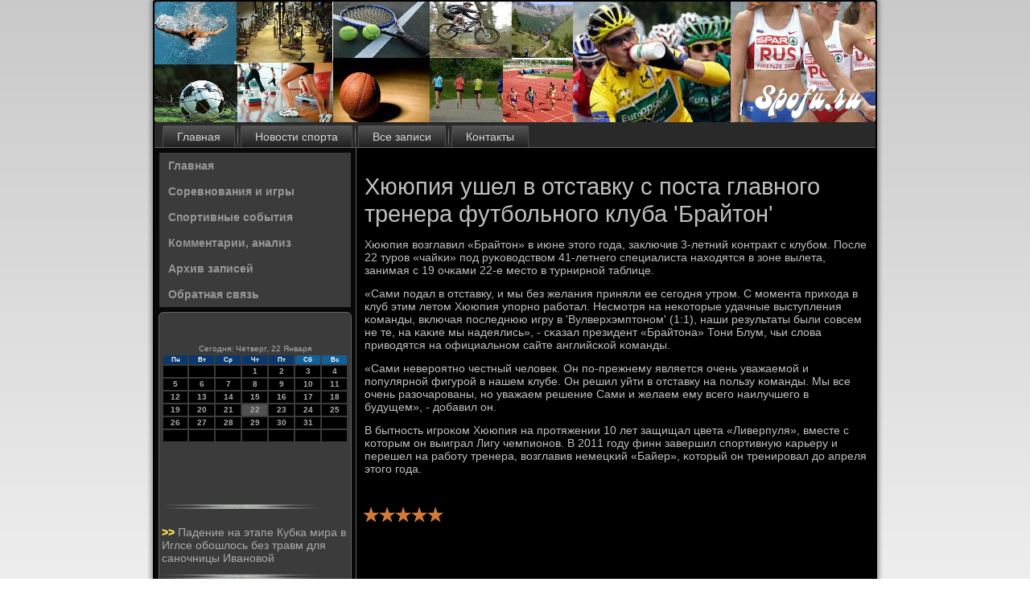

--- FILE ---
content_type: text/css
request_url: http://spofu.ru/style.css
body_size: 53897
content:
/* http://spofu.ru */

#b-gg-main
{
   background: #FAFAFA;
   background: linear-gradient(top, #C9C9C9 0, #FFFFFF 1050px) no-repeat;
   background: -webkit-linear-gradient(top, #C9C9C9 0, #FFFFFF 1050px) no-repeat;
   background: -moz-linear-gradient(top, #C9C9C9 0, #FFFFFF 1050px) no-repeat;
   background: -o-linear-gradient(top, #C9C9C9 0, #FFFFFF 1050px) no-repeat;
   background: -ms-linear-gradient(top, #C9C9C9 0, #FFFFFF 1050px) no-repeat;
   background: linear-gradient(top, #C9C9C9 0, #FFFFFF 1050px) no-repeat;
   -svg-background: linear-gradient(top, #C9C9C9 0, #FFFFFF 1050px) no-repeat;
   background-attachment: fixed !important;
   margin:0 auto;
   font-size: 14px;
   font-family: Tahoma, Arial, Helvetica, Sans-Serif;
   font-weight: normal;
   font-style: normal;
   position: relative;
   width: 100%;
   min-height: 100%;
   left: 0;
   top: 0;
   cursor:default;
   overflow:hidden;
}
table, ul.b-gg-hmenu
{
   font-size: 14px;
   font-family: Tahoma, Arial, Helvetica, Sans-Serif;
   font-weight: normal;
   font-style: normal;
}

h1, h2, h3, h4, h5, h6, p, a, ul, ol, li
{
   margin: 0;
   padding: 0;
}

/* Reset buttons border. It's important for input and button tags. 
 * border-collapse should be separate for shadow in IE. 
 */
.b-gg-button
{
   border-collapse: separate;
   -webkit-background-origin: border !important;
   -moz-background-origin: border !important;
   background-origin: border-box !important;
   background: #FFE229;
   background: transparent;
   -webkit-border-radius:4px;
   -moz-border-radius:4px;
   border-radius:4px;
   border:1px solid #CEFE48;
   padding:0 20px;
   margin:0 auto;
   height:31px;
}

.b-gg-postcontent,
.b-gg-postheadericons,
.b-gg-postfootericons,
.b-gg-blockcontent,
ul.b-gg-vmenu a 
{
   text-align: left;
}

.b-gg-postcontent,
.b-gg-postcontent li,
.b-gg-postcontent table,
.b-gg-postcontent a,
.b-gg-postcontent a:link,
.b-gg-postcontent a:visited,
.b-gg-postcontent a.visited,
.b-gg-postcontent a:hover,
.b-gg-postcontent a.hovered
{
   font-family: Tahoma, Arial, Helvetica, Sans-Serif;
}

.b-gg-postcontent p
{
   margin: 13px 0;
}

.b-gg-postcontent h1, .b-gg-postcontent h1 a, .b-gg-postcontent h1 a:link, .b-gg-postcontent h1 a:visited, .b-gg-postcontent h1 a:hover,
.b-gg-postcontent h2, .b-gg-postcontent h2 a, .b-gg-postcontent h2 a:link, .b-gg-postcontent h2 a:visited, .b-gg-postcontent h2 a:hover,
.b-gg-postcontent h3, .b-gg-postcontent h3 a, .b-gg-postcontent h3 a:link, .b-gg-postcontent h3 a:visited, .b-gg-postcontent h3 a:hover,
.b-gg-postcontent h4, .b-gg-postcontent h4 a, .b-gg-postcontent h4 a:link, .b-gg-postcontent h4 a:visited, .b-gg-postcontent h4 a:hover,
.b-gg-postcontent h5, .b-gg-postcontent h5 a, .b-gg-postcontent h5 a:link, .b-gg-postcontent h5 a:visited, .b-gg-postcontent h5 a:hover,
.b-gg-postcontent h6, .b-gg-postcontent h6 a, .b-gg-postcontent h6 a:link, .b-gg-postcontent h6 a:visited, .b-gg-postcontent h6 a:hover,
.b-gg-blockheader .t, .b-gg-blockheader .t a, .b-gg-blockheader .t a:link, .b-gg-blockheader .t a:visited, .b-gg-blockheader .t a:hover,
.b-gg-vmenublockheader .t, .b-gg-vmenublockheader .t a, .b-gg-vmenublockheader .t a:link, .b-gg-vmenublockheader .t a:visited, .b-gg-vmenublockheader .t a:hover,
.b-gg-headline, .b-gg-headline a, .b-gg-headline a:link, .b-gg-headline a:visited, .b-gg-headline a:hover,
.b-gg-slogan, .b-gg-slogan a, .b-gg-slogan a:link, .b-gg-slogan a:visited, .b-gg-slogan a:hover,
.b-gg-postheader, .b-gg-postheader a, .b-gg-postheader a:link, .b-gg-postheader a:visited, .b-gg-postheader a:hover
{
   font-size: 33px;
   font-family: Arial, 'Arial Unicode MS', Helvetica, Sans-Serif;
   font-weight: bold;
   font-style: normal;
   line-height: 120%;
}

.b-gg-postcontent a, .b-gg-postcontent a:link
{
   font-family: Tahoma, Arial, Helvetica, Sans-Serif;
   text-decoration: none;
   color: #FFDD00;
}

.b-gg-postcontent a:visited, .b-gg-postcontent a.visited
{
   font-family: Tahoma, Arial, Helvetica, Sans-Serif;
   text-decoration: none;
   color: #C9FE39;
}

.b-gg-postcontent  a:hover, .b-gg-postcontent a.hover
{
   font-family: Tahoma, Arial, Helvetica, Sans-Serif;
   text-decoration: underline;
   color: #FFE438;
}

.b-gg-postcontent h1
{
   color: #808080;
   margin: 10px 0 0;
   font-size: 33px;
   font-family: Arial, 'Arial Unicode MS', Helvetica, Sans-Serif;
}

.b-gg-blockcontent h1
{
   margin: 10px 0 0;
   font-size: 33px;
   font-family: Arial, 'Arial Unicode MS', Helvetica, Sans-Serif;
}

.b-gg-postcontent h1 a, .b-gg-postcontent h1 a:link, .b-gg-postcontent h1 a:hover, .b-gg-postcontent h1 a:visited, .b-gg-blockcontent h1 a, .b-gg-blockcontent h1 a:link, .b-gg-blockcontent h1 a:hover, .b-gg-blockcontent h1 a:visited 
{
   font-size: 33px;
   font-family: Arial, 'Arial Unicode MS', Helvetica, Sans-Serif;
}

.b-gg-postcontent h2
{
   color: #9C9C9C;
   margin: 10px 0 0;
   font-size: 31px;
   font-family: Arial, 'Arial Unicode MS', Helvetica, Sans-Serif;
}

.b-gg-blockcontent h2
{
   margin: 10px 0 0;
   font-size: 31px;
   font-family: Arial, 'Arial Unicode MS', Helvetica, Sans-Serif;
}

.b-gg-postcontent h2 a, .b-gg-postcontent h2 a:link, .b-gg-postcontent h2 a:hover, .b-gg-postcontent h2 a:visited, .b-gg-blockcontent h2 a, .b-gg-blockcontent h2 a:link, .b-gg-blockcontent h2 a:hover, .b-gg-blockcontent h2 a:visited 
{
   font-size: 31px;
   font-family: Arial, 'Arial Unicode MS', Helvetica, Sans-Serif;
}

.b-gg-postcontent h3
{
   color: #9E8900;
   margin: 10px 0 0;
   font-size: 26px;
   font-family: Arial, 'Arial Unicode MS', Helvetica, Sans-Serif;
}

.b-gg-blockcontent h3
{
   margin: 10px 0 0;
   font-size: 26px;
   font-family: Arial, 'Arial Unicode MS', Helvetica, Sans-Serif;
}

.b-gg-postcontent h3 a, .b-gg-postcontent h3 a:link, .b-gg-postcontent h3 a:hover, .b-gg-postcontent h3 a:visited, .b-gg-blockcontent h3 a, .b-gg-blockcontent h3 a:link, .b-gg-blockcontent h3 a:hover, .b-gg-blockcontent h3 a:visited 
{
   font-size: 26px;
   font-family: Arial, 'Arial Unicode MS', Helvetica, Sans-Serif;
}

.b-gg-postcontent h4
{
   color: #F3FFD1;
   margin: 10px 0 0;
   font-size: 22px;
   font-family: Arial, 'Arial Unicode MS', Helvetica, Sans-Serif;
}

.b-gg-blockcontent h4
{
   margin: 10px 0 0;
   font-size: 22px;
   font-family: Arial, 'Arial Unicode MS', Helvetica, Sans-Serif;
}

.b-gg-postcontent h4 a, .b-gg-postcontent h4 a:link, .b-gg-postcontent h4 a:hover, .b-gg-postcontent h4 a:visited, .b-gg-blockcontent h4 a, .b-gg-blockcontent h4 a:link, .b-gg-blockcontent h4 a:hover, .b-gg-blockcontent h4 a:visited 
{
   font-size: 22px;
   font-family: Arial, 'Arial Unicode MS', Helvetica, Sans-Serif;
}

.b-gg-postcontent h5
{
   color: #F3FFD1;
   margin: 10px 0 0;
   font-size: 18px;
   font-family: Arial, 'Arial Unicode MS', Helvetica, Sans-Serif;
}

.b-gg-blockcontent h5
{
   margin: 10px 0 0;
   font-size: 18px;
   font-family: Arial, 'Arial Unicode MS', Helvetica, Sans-Serif;
}

.b-gg-postcontent h5 a, .b-gg-postcontent h5 a:link, .b-gg-postcontent h5 a:hover, .b-gg-postcontent h5 a:visited, .b-gg-blockcontent h5 a, .b-gg-blockcontent h5 a:link, .b-gg-blockcontent h5 a:hover, .b-gg-blockcontent h5 a:visited 
{
   font-size: 18px;
   font-family: Arial, 'Arial Unicode MS', Helvetica, Sans-Serif;
}

.b-gg-postcontent h6
{
   color: #DAFE76;
   margin: 10px 0 0;
   font-size: 15px;
   font-family: Arial, 'Arial Unicode MS', Helvetica, Sans-Serif;
}

.b-gg-blockcontent h6
{
   margin: 10px 0 0;
   font-size: 15px;
   font-family: Arial, 'Arial Unicode MS', Helvetica, Sans-Serif;
}

.b-gg-postcontent h6 a, .b-gg-postcontent h6 a:link, .b-gg-postcontent h6 a:hover, .b-gg-postcontent h6 a:visited, .b-gg-blockcontent h6 a, .b-gg-blockcontent h6 a:link, .b-gg-blockcontent h6 a:hover, .b-gg-blockcontent h6 a:visited 
{
   font-size: 15px;
   font-family: Arial, 'Arial Unicode MS', Helvetica, Sans-Serif;
}

header, footer, article, nav, #b-gg-hmenu-bg, .b-gg-sheet, .b-gg-hmenu a, .b-gg-vmenu a, .b-gg-slidenavigator > a, .b-gg-checkbox:before, .b-gg-radiobutton:before
{
   -webkit-background-origin: border !important;
   -moz-background-origin: border !important;
   background-origin: border-box !important;
}

header, footer, article, nav, #b-gg-hmenu-bg, .b-gg-sheet, .b-gg-slidenavigator > a, .b-gg-checkbox:before, .b-gg-radiobutton:before
{
   display: block;
   -webkit-box-sizing: border-box;
   -moz-box-sizing: border-box;
   box-sizing: border-box;
}

ul
{
   list-style-type: none;
}

ol
{
   list-style-position: inside;
}

html, body
{
   height: 100%;
}

body
{
   padding: 0;
   margin:0;
   min-width: 900px;
   color: #BFBFBF;
}

.b-gg-header:before, #b-gg-header-bg:before, .b-gg-layout-cell:before, .b-gg-layout-wrapper:before, .b-gg-footer:before, .b-gg-nav:before, #b-gg-hmenu-bg:before, .b-gg-sheet:before
{
   width: 100%;
   content: " ";
   display: table;
}
.b-gg-header:after, #b-gg-header-bg:after, .b-gg-layout-cell:after, .b-gg-layout-wrapper:after, .b-gg-footer:after, .b-gg-nav:after, #b-gg-hmenu-bg:after, .b-gg-sheet:after,
.cleared, .clearfix:after {
   clear: both;
   font: 0/0 serif;
   display: block;
   content: " ";
}

form
{
   padding: 0 !important;
   margin: 0 !important;
}

table.position
{
   position: relative;
   width: 100%;
   table-layout: fixed;
}

li h1, .b-gg-postcontent li h1, .b-gg-blockcontent li h1 
{
   margin:1px;
} 
li h2, .b-gg-postcontent li h2, .b-gg-blockcontent li h2 
{
   margin:1px;
} 
li h3, .b-gg-postcontent li h3, .b-gg-blockcontent li h3 
{
   margin:1px;
} 
li h4, .b-gg-postcontent li h4, .b-gg-blockcontent li h4 
{
   margin:1px;
} 
li h5, .b-gg-postcontent li h5, .b-gg-blockcontent li h5 
{
   margin:1px;
} 
li h6, .b-gg-postcontent li h6, .b-gg-blockcontent li h6 
{
   margin:1px;
} 
li p, .b-gg-postcontent li p, .b-gg-blockcontent li p 
{
   margin:1px;
}


.b-gg-shapes
{
   position: absolute;
   top: 0;
   right: 0;
   bottom: 0;
   left: 0;
   overflow: hidden;
   z-index: 0;
}

.b-gg-slider-inner {
   position: relative;
   overflow: hidden;
   width: 100%;
   height: 100%;
}

.b-gg-slidenavigator > a {
   display: inline-block;
   vertical-align: middle;
   outline-style: none;
   font-size: 1px;
}

.b-gg-slidenavigator > a:last-child {
   margin-right: 0 !important;
}







.b-gg-sheet
{
   background: #000000;
   -webkit-border-radius:3px;
   -moz-border-radius:3px;
   border-radius:3px;
   -webkit-box-shadow:0 0 5px 3px rgba(0, 0, 0, 0.3);
   -moz-box-shadow:0 0 5px 3px rgba(0, 0, 0, 0.3);
   box-shadow:0 0 5px 3px rgba(0, 0, 0, 0.3);
   padding:2px;
   margin:0 auto;
   position:relative;
   cursor:auto;
   width: 900px;
   z-index: auto !important;
}

.b-gg-header
{
   -webkit-border-radius:3px;
   -moz-border-radius:3px;
   border-radius:3px;
   margin:0 auto;
   height: 150px;
   background-image: url('images/header.jpg');
   background-position: 0 0;
   background-repeat: no-repeat;
   position: relative;
   z-index: auto !important;
}

.responsive .b-gg-header 
{
   background-image: url('images/header.jpg');
   background-position: center center;
}

.b-gg-header>.widget 
{
   position:absolute;
   z-index:101;
}

.b-gg-header .b-gg-slider-inner
{
   -webkit-border-radius:3px;
   -moz-border-radius:3px;
   border-radius:3px;
}

.b-gg-nav
{
   background: #292929;
   -webkit-border-radius:3px 3px 0 0;
   -moz-border-radius:3px 3px 0 0;
   border-radius:3px 3px 0 0;
   border-bottom:1px solid #636363;
   padding:4px 4px 0;
   margin:0 auto;
   position: relative;
   z-index: 499;
   text-align: left;
}

ul.b-gg-hmenu a, ul.b-gg-hmenu a:link, ul.b-gg-hmenu a:visited, ul.b-gg-hmenu a:hover 
{
   outline: none;
   position: relative;
   z-index: 11;
}

ul.b-gg-hmenu, ul.b-gg-hmenu ul
{
   display: block;
   margin: 0;
   padding: 0;
   border: 0;
   list-style-type: none;
}

ul.b-gg-hmenu li
{
   position: relative;
   z-index: 5;
   display: block;
   float: left;
   background: none;
   margin: 0;
   padding: 0;
   border: 0;
}

ul.b-gg-hmenu li:hover
{
   z-index: 10000;
   white-space: normal;
}

ul.b-gg-hmenu:after, ul.b-gg-hmenu ul:after
{
   content: ".";
   height: 0;
   display: block;
   visibility: hidden;
   overflow: hidden;
   clear: both;
}

ul.b-gg-hmenu, ul.b-gg-hmenu ul 
{
   min-height: 0;
}

ul.b-gg-hmenu 
{
   display: inline-block;
   vertical-align: bottom;
   padding-left: 3px;
   padding-right: 3px;
   -webkit-box-sizing: border-box;
   -moz-box-sizing: border-box;
   box-sizing: border-box;
}

.b-gg-nav:before 
{
   content:' ';
}

.b-gg-hmenu-extra1
{
   position: relative;
   display: block;
   float: left;
   width: auto;
   height: auto;
   background-position: center;
}

.b-gg-hmenu-extra2
{
   position: relative;
   display: block;
   float: right;
   width: auto;
   height: auto;
   background-position: center;
}

.b-gg-hmenu
{
   float: left;
}

.b-gg-menuitemcontainer
{
   margin:0 auto;
}
ul.b-gg-hmenu>li {
   margin-left: 7px;
}
ul.b-gg-hmenu>li:first-child {
   margin-left: 3px;
}
ul.b-gg-hmenu>li:last-child, ul.b-gg-hmenu>li.last-child {
   margin-right: 3px;
}

ul.b-gg-hmenu>li>a
{
   background: #3B3B3B;
   background: linear-gradient(top, #575757 0, #1F1F1F 100%) no-repeat;
   background: -webkit-linear-gradient(top, #575757 0, #1F1F1F 100%) no-repeat;
   background: -moz-linear-gradient(top, #575757 0, #1F1F1F 100%) no-repeat;
   background: -o-linear-gradient(top, #575757 0, #1F1F1F 100%) no-repeat;
   background: -ms-linear-gradient(top, #575757 0, #1F1F1F 100%) no-repeat;
   background: linear-gradient(top, #575757 0, #1F1F1F 100%) no-repeat;
   -svg-background: linear-gradient(top, #575757 0, #1F1F1F 100%) no-repeat;
   -webkit-border-radius:2px 2px 0 0;
   -moz-border-radius:2px 2px 0 0;
   border-radius:2px 2px 0 0;
   border:1px solid #4F4F4F;
   border-bottom:none;
   padding:0 17px;
   margin:0 auto;
   position: relative;
   display: block;
   height: 26px;
   cursor: pointer;
   text-decoration: none;
   color: #D4D4D4;
   line-height: 26px;
   text-align: center;
}

.b-gg-hmenu>li>a, 
.b-gg-hmenu>li>a:link, 
.b-gg-hmenu>li>a:visited, 
.b-gg-hmenu>li>a.active, 
.b-gg-hmenu>li>a:hover
{
   font-size: 14px;
   font-family: Tahoma, Arial, Helvetica, Sans-Serif;
   font-weight: normal;
   font-style: normal;
   text-decoration: none;
   text-align: left;
}

ul.b-gg-hmenu>li>a.active
{
   -webkit-border-radius:2px 2px 0 0;
   -moz-border-radius:2px 2px 0 0;
   border-radius:2px 2px 0 0;
   padding:0 17px;
   margin:0 auto;
   color: #D3FE5D;
   padding-bottom: 1px;
   margin-bottom: -1px;
   text-decoration: none;
}

ul.b-gg-hmenu>li>a:visited, 
ul.b-gg-hmenu>li>a:hover, 
ul.b-gg-hmenu>li:hover>a {
   text-decoration: none;
}

ul.b-gg-hmenu>li>a:hover, .desktop ul.b-gg-hmenu>li:hover>a
{
   background: #82B201;
   background: linear-gradient(top, #A8E401 0, #597A01 100%) no-repeat;
   background: -webkit-linear-gradient(top, #A8E401 0, #597A01 100%) no-repeat;
   background: -moz-linear-gradient(top, #A8E401 0, #597A01 100%) no-repeat;
   background: -o-linear-gradient(top, #A8E401 0, #597A01 100%) no-repeat;
   background: -ms-linear-gradient(top, #A8E401 0, #597A01 100%) no-repeat;
   background: linear-gradient(top, #A8E401 0, #597A01 100%) no-repeat;
   -svg-background: linear-gradient(top, #A8E401 0, #597A01 100%) no-repeat;
   -webkit-border-radius:2px 2px 0 0;
   -moz-border-radius:2px 2px 0 0;
   border-radius:2px 2px 0 0;
   border:1px solid #636363;
   border-bottom:none;
   padding:0 17px;
   margin:0 auto;
}
ul.b-gg-hmenu>li>a:hover, 
.desktop ul.b-gg-hmenu>li:hover>a {
   color: #F5FFDB;
   text-decoration: none;
}
ul.b-gg-hmenu>li>a.active:hover {
   padding-bottom: 0;
   margin-bottom: 0;
}

ul.b-gg-hmenu>li:before
{
   position:absolute;
   display: block;
   content:' ';
   top:0;
   left:  -7px;
   width:7px;
   height: 26px;
   background: url('images/menuseparator.png') center center no-repeat;
}
ul.b-gg-hmenu>li:first-child:before{
   display:none;
}

ul.b-gg-hmenu ul
{
   display: none;
}

.b-gg-layout-wrapper
{
   position: relative;
   margin: 0 auto 0 auto;
   z-index: auto !important;
}

.b-gg-content-layout
{
   display: table;
   width: 100%;
   table-layout: fixed;
}

.b-gg-content-layout-row 
{
   display: table-row;
}

.b-gg-layout-cell
{
   display: table-cell;
   vertical-align: top;
}

/* need only for content layout in post content */ 
.b-gg-postcontent .b-gg-content-layout
{
   border-collapse: collapse;
}

.b-gg-vmenublock
{
   border:1px solid transparent;
   margin:5px;
}
div.b-gg-vmenublock img
{
   margin: 0;
}

.b-gg-vmenublockcontent
{
   margin:0 auto;
}

ul.b-gg-vmenu, ul.b-gg-vmenu ul
{
   list-style: none;
   display: block;
}

ul.b-gg-vmenu, ul.b-gg-vmenu li
{
   display: block;
   margin: 0;
   padding: 0;
   width: auto;
   line-height: 0;
}

ul.b-gg-vmenu
{
   margin-top: 0;
   margin-bottom: 0;
}

ul.b-gg-vmenu ul
{
   display: none;
   position:relative;
}

ul.b-gg-vmenu ul.active
{
   display: block;
}

ul.b-gg-vmenu>li>a
{
   background: #3B3B3B;
   border:1px solid #3B3B3B;
   padding:0 10px;
   margin:0 auto;
   font-size: 14px;
   font-family: Tahoma, Arial, Helvetica, Sans-Serif;
   font-weight: bold;
   font-style: normal;
   text-decoration: none;
   color: #969696;
   min-height: 30px;
   line-height: 30px;
}
ul.b-gg-vmenu a 
{
   display: block;
   cursor: pointer;
   z-index: 1;
   position:relative;
}

ul.b-gg-vmenu li{
   position:relative;
}

ul.b-gg-vmenu>li
{
   margin-top: 0;
}
ul.b-gg-vmenu>li>ul
{
   margin-top: 0;
}
ul.b-gg-vmenu>li:first-child
{
   margin-top:0;
}

ul.b-gg-vmenu>li>a:hover, ul.b-gg-vmenu>li>a.active:hover
{
   background: #292929;
   border:1px solid transparent;
   padding:0 10px;
   margin:0 auto;
}
ul.b-gg-vmenu>li>a:hover, ul.b-gg-vmenu>li>a.active:hover
{
   text-decoration: none;
}

ul.b-gg-vmenu a:hover, ul.b-gg-vmenu a.active:hover 
{
   color: #FFE11F;
}

ul.b-gg-vmenu>li>a.active:hover>span.border-top, ul.b-gg-vmenu>li>a.active:hover>span.border-bottom 
{
   background-color: transparent;
}

ul.b-gg-vmenu>li>a.active
{
   padding:0 10px;
   margin:0 auto;
   text-decoration: none;
   color: #C7FE2F;
}

.b-gg-block
{
   background: #3B3B3B;
   -webkit-border-radius:6px;
   -moz-border-radius:6px;
   border-radius:6px;
   border:1px solid #636363;
   padding:3px;
   margin:5px;
}
div.b-gg-block img
{
   margin: 3px;
}

.b-gg-blockcontent
{
   margin:0 auto;
   color: #ABABAB;
   font-size: 14px;
   font-family: Tahoma, Arial, Helvetica, Sans-Serif;
}
.b-gg-blockcontent table,
.b-gg-blockcontent li, 
.b-gg-blockcontent a,
.b-gg-blockcontent a:link,
.b-gg-blockcontent a:visited,
.b-gg-blockcontent a:hover
{
   color: #ABABAB;
   font-size: 14px;
   font-family: Tahoma, Arial, Helvetica, Sans-Serif;
}

.b-gg-blockcontent p
{
   margin: 0 5px;
}

.b-gg-blockcontent a, .b-gg-blockcontent a:link
{
   color: #FFE957;
   font-family: Tahoma, Arial, Helvetica, Sans-Serif;
   font-weight: bold;
   font-style: normal;
   text-decoration: none;
}

.b-gg-blockcontent a:visited, .b-gg-blockcontent a.visited
{
   color: #D2FE58;
   font-family: Tahoma, Arial, Helvetica, Sans-Serif;
   font-weight: bold;
   font-style: normal;
   text-decoration: none;
}

.b-gg-blockcontent a:hover, .b-gg-blockcontent a.hover
{
   color: #FFE957;
   font-family: Tahoma, Arial, Helvetica, Sans-Serif;
   font-weight: bold;
   font-style: normal;
   text-decoration: underline;
}
.b-gg-block ul>li:before
{
   content:url('images/blockbullets.png');
   margin-right:6px;
   bottom: 2px;
   position:relative;
   display:inline-block;
   vertical-align:middle;
   font-size:0;
   line-height:0;
   margin-left: -16px;
}
.opera .b-gg-block ul>li:before
{
   /* Vertical-align:middle in Opera doesn't need additional offset */
    bottom: 0;
}

.b-gg-block li
{
   font-size: 14px;
   font-family: Tahoma, Arial, Helvetica, Sans-Serif;
   line-height: 125%;
   color: #ABABAB;
}

.b-gg-block ul>li, .b-gg-block ol
{
   padding: 0;
}

.b-gg-block ul>li
{
   padding-left: 16px;
}

.b-gg-breadcrumbs
{
   margin:0 auto;
}

a.b-gg-button,
a.b-gg-button:link,
a:link.b-gg-button:link,
body a.b-gg-button:link,
a.b-gg-button:visited,
body a.b-gg-button:visited,
input.b-gg-button,
button.b-gg-button
{
   text-decoration: none;
   font-size: 15px;
   font-family: Tahoma, Arial, Helvetica, Sans-Serif;
   font-weight: bold;
   font-style: normal;
   position:relative;
   display: inline-block;
   vertical-align: middle;
   white-space: nowrap;
   text-align: center;
   color: #BFBFBF;
   margin: 0 5px 0 0 !important;
   overflow: visible;
   cursor: pointer;
   text-indent: 0;
   line-height: 31px;
   -webkit-box-sizing: content-box;
   -moz-box-sizing: content-box;
   box-sizing: content-box;
}

.b-gg-button img
{
   margin: 0;
   vertical-align: middle;
}

.firefox2 .b-gg-button
{
   display: block;
   float: left;
}

input, select, textarea, a.b-gg-search-button span
{
   vertical-align: middle;
   font-size: 15px;
   font-family: Tahoma, Arial, Helvetica, Sans-Serif;
   font-weight: bold;
   font-style: normal;
}

.b-gg-block select 
{
   width:96%;
}

input.b-gg-button
{
   float: none !important;
}

.b-gg-button.active, .b-gg-button.active:hover
{
   background: #787878;
   background: linear-gradient(top, rgba(122, 122, 122, 0.8) 0, rgba(128, 128, 128, 0.8) 40%, rgba(128, 128, 128, 0.8) 70%, rgba(82, 82, 82, 0.8) 100%) no-repeat;
   background: -webkit-linear-gradient(top, rgba(122, 122, 122, 0.8) 0, rgba(128, 128, 128, 0.8) 40%, rgba(128, 128, 128, 0.8) 70%, rgba(82, 82, 82, 0.8) 100%) no-repeat;
   background: -moz-linear-gradient(top, rgba(122, 122, 122, 0.8) 0, rgba(128, 128, 128, 0.8) 40%, rgba(128, 128, 128, 0.8) 70%, rgba(82, 82, 82, 0.8) 100%) no-repeat;
   background: -o-linear-gradient(top, rgba(122, 122, 122, 0.8) 0, rgba(128, 128, 128, 0.8) 40%, rgba(128, 128, 128, 0.8) 70%, rgba(82, 82, 82, 0.8) 100%) no-repeat;
   background: -ms-linear-gradient(top, rgba(122, 122, 122, 0.8) 0, rgba(128, 128, 128, 0.8) 40%, rgba(128, 128, 128, 0.8) 70%, rgba(82, 82, 82, 0.8) 100%) no-repeat;
   background: linear-gradient(top, rgba(122, 122, 122, 0.8) 0, rgba(128, 128, 128, 0.8) 40%, rgba(128, 128, 128, 0.8) 70%, rgba(82, 82, 82, 0.8) 100%) no-repeat;
   -svg-background: linear-gradient(top, rgba(122, 122, 122, 0.8) 0, rgba(128, 128, 128, 0.8) 40%, rgba(128, 128, 128, 0.8) 70%, rgba(82, 82, 82, 0.8) 100%) no-repeat;
   -webkit-border-radius:4px;
   -moz-border-radius:4px;
   border-radius:4px;
   border:1px solid transparent;
   padding:0 20px;
   margin:0 auto;
}
.b-gg-button.active, .b-gg-button.active:hover {
   color: #DBDBDB !important;
}

.b-gg-button.hover, .b-gg-button:hover
{
   background: #787878;
   background: linear-gradient(top, rgba(122, 122, 122, 0.8) 0, rgba(128, 128, 128, 0.8) 40%, rgba(128, 128, 128, 0.8) 70%, rgba(82, 82, 82, 0.8) 100%) no-repeat;
   background: -webkit-linear-gradient(top, rgba(122, 122, 122, 0.8) 0, rgba(128, 128, 128, 0.8) 40%, rgba(128, 128, 128, 0.8) 70%, rgba(82, 82, 82, 0.8) 100%) no-repeat;
   background: -moz-linear-gradient(top, rgba(122, 122, 122, 0.8) 0, rgba(128, 128, 128, 0.8) 40%, rgba(128, 128, 128, 0.8) 70%, rgba(82, 82, 82, 0.8) 100%) no-repeat;
   background: -o-linear-gradient(top, rgba(122, 122, 122, 0.8) 0, rgba(128, 128, 128, 0.8) 40%, rgba(128, 128, 128, 0.8) 70%, rgba(82, 82, 82, 0.8) 100%) no-repeat;
   background: -ms-linear-gradient(top, rgba(122, 122, 122, 0.8) 0, rgba(128, 128, 128, 0.8) 40%, rgba(128, 128, 128, 0.8) 70%, rgba(82, 82, 82, 0.8) 100%) no-repeat;
   background: linear-gradient(top, rgba(122, 122, 122, 0.8) 0, rgba(128, 128, 128, 0.8) 40%, rgba(128, 128, 128, 0.8) 70%, rgba(82, 82, 82, 0.8) 100%) no-repeat;
   -svg-background: linear-gradient(top, rgba(122, 122, 122, 0.8) 0, rgba(128, 128, 128, 0.8) 40%, rgba(128, 128, 128, 0.8) 70%, rgba(82, 82, 82, 0.8) 100%) no-repeat;
   -webkit-border-radius:4px;
   -moz-border-radius:4px;
   border-radius:4px;
   border:1px solid transparent;
   padding:0 20px;
   margin:0 auto;
}
.b-gg-button.hover, .b-gg-button:hover {
   color: #000000 !important;
}

input[type="text"], input[type="password"], input[type="email"], input[type="url"], textarea
{
   background: #000000;
   background: rgba(0, 0, 0, 0.5);
   -webkit-border-radius:4px;
   -moz-border-radius:4px;
   border-radius:4px;
   border:1px solid #636363;
   margin:0 auto;
}
input[type="text"], input[type="password"], input[type="email"], input[type="url"], textarea
{
   width: 100%;
   padding: 8px 0;
   color: #808080 !important;
   font-size: 15px;
   font-family: Tahoma, Arial, Helvetica, Sans-Serif;
   font-weight: bold;
   font-style: normal;
   text-shadow: none;
}
input.b-gg-error, textarea.b-gg-error
{
   background: #000000;
   background: linear-gradient(top, #4B6501 0, #749D01 50%, #3F5600 50%, #658901 100%) no-repeat;
   background: -webkit-linear-gradient(top, #4B6501 0, #749D01 50%, #3F5600 50%, #658901 100%) no-repeat;
   background: -moz-linear-gradient(top, #4B6501 0, #749D01 50%, #3F5600 50%, #658901 100%) no-repeat;
   background: -o-linear-gradient(top, #4B6501 0, #749D01 50%, #3F5600 50%, #658901 100%) no-repeat;
   background: -ms-linear-gradient(top, #4B6501 0, #749D01 50%, #3F5600 50%, #658901 100%) no-repeat;
   background: linear-gradient(top, #4B6501 0, #749D01 50%, #3F5600 50%, #658901 100%) no-repeat;
   -svg-background: linear-gradient(top, #4B6501 0, #749D01 50%, #3F5600 50%, #658901 100%) no-repeat;
   border:1px solid #E2341D;
   margin:0 auto;
}
input.b-gg-error, textarea.b-gg-error {
   color: #808080 !important;
   font-size: 15px;
   font-family: Tahoma, Arial, Helvetica, Sans-Serif;
   font-weight: bold;
   font-style: normal;
}
form.b-gg-search input[type="text"]
{
   background: #000000;
   background: rgba(0, 0, 0, 0.5);
   -webkit-border-radius:4px;
   -moz-border-radius:4px;
   border-radius:4px;
   border:1px solid #636363;
   margin:0 auto;
   width: 100%;
   padding: 8px 0;
   -webkit-box-sizing: border-box;
   -moz-box-sizing: border-box;
   box-sizing: border-box;
   color: #808080 !important;
   font-size: 14px;
   font-family: Tahoma, Arial, Helvetica, Sans-Serif;
   font-weight: normal;
   font-style: normal;
}
form.b-gg-search 
{
   background-image: none;
   border: 0;
   display:block;
   position:relative;
   top:0;
   padding:0;
   margin:5px;
   left:0;
   line-height: 0;
}

form.b-gg-search input, a.b-gg-search-button
{
   top:0;
   right:0;
}

form.b-gg-search>input, a.b-gg-search-button{
   bottom:0;
   left:0;
   vertical-align: middle;
}

form.b-gg-search input[type="submit"], input.b-gg-search-button, a.b-gg-search-button
{
   margin:0 auto;
}
form.b-gg-search input[type="submit"], input.b-gg-search-button, a.b-gg-search-button {
   position:absolute;
   left:auto;
   display:block;
   border:none;
   background:url('images/searchicon.png') center center no-repeat;
   width:24px;
   height: 100%;
   padding:0;
   color: #1C1C1C !important;
   cursor: pointer;
}

a.b-gg-search-button span.b-gg-search-button-text {
   display: none;
}

label.b-gg-checkbox:before
{
   background: #3B3B3B;
   background: linear-gradient(top, #2B2B2B 0, #424242 40%, #454545 50%, #424242 60%, #2B2B2B 100%) no-repeat;
   background: -webkit-linear-gradient(top, #2B2B2B 0, #424242 40%, #454545 50%, #424242 60%, #2B2B2B 100%) no-repeat;
   background: -moz-linear-gradient(top, #2B2B2B 0, #424242 40%, #454545 50%, #424242 60%, #2B2B2B 100%) no-repeat;
   background: -o-linear-gradient(top, #2B2B2B 0, #424242 40%, #454545 50%, #424242 60%, #2B2B2B 100%) no-repeat;
   background: -ms-linear-gradient(top, #2B2B2B 0, #424242 40%, #454545 50%, #424242 60%, #2B2B2B 100%) no-repeat;
   background: linear-gradient(top, #2B2B2B 0, #424242 40%, #454545 50%, #424242 60%, #2B2B2B 100%) no-repeat;
   -svg-background: linear-gradient(top, #2B2B2B 0, #424242 40%, #454545 50%, #424242 60%, #2B2B2B 100%) no-repeat;
   -webkit-border-radius:12px;
   -moz-border-radius:12px;
   border-radius:12px;
   border:1px solid #636363;
   margin:0 auto;
   width:24px;
   height:24px;
}
label.b-gg-checkbox
{
   cursor: pointer;
   font-size: 14px;
   font-family: Tahoma, Arial, Helvetica, Sans-Serif;
   font-weight: normal;
   font-style: normal;
   line-height: 24px;
   display: inline-block;
   color: #808080 !important;
}

.b-gg-checkbox>input[type="checkbox"]
{
   margin: 0 5px 0 0;
}

label.b-gg-checkbox.active:before
{
   background: #756600;
   background: linear-gradient(top, #574B00 0, #857300 40%, #8A7700 50%, #857300 60%, #574B00 100%) no-repeat;
   background: -webkit-linear-gradient(top, #574B00 0, #857300 40%, #8A7700 50%, #857300 60%, #574B00 100%) no-repeat;
   background: -moz-linear-gradient(top, #574B00 0, #857300 40%, #8A7700 50%, #857300 60%, #574B00 100%) no-repeat;
   background: -o-linear-gradient(top, #574B00 0, #857300 40%, #8A7700 50%, #857300 60%, #574B00 100%) no-repeat;
   background: -ms-linear-gradient(top, #574B00 0, #857300 40%, #8A7700 50%, #857300 60%, #574B00 100%) no-repeat;
   background: linear-gradient(top, #574B00 0, #857300 40%, #8A7700 50%, #857300 60%, #574B00 100%) no-repeat;
   -svg-background: linear-gradient(top, #574B00 0, #857300 40%, #8A7700 50%, #857300 60%, #574B00 100%) no-repeat;
   -webkit-border-radius:12px;
   -moz-border-radius:12px;
   border-radius:12px;
   border:1px solid #EBCB00;
   margin:0 auto;
   width:24px;
   height:24px;
   display: inline-block;
}

label.b-gg-checkbox.hovered:before
{
   background: #636363;
   background: linear-gradient(top, #575757 0, #6E6E6E 40%, #6E6E6E 50%, #6E6E6E 60%, #575757 100%) no-repeat;
   background: -webkit-linear-gradient(top, #575757 0, #6E6E6E 40%, #6E6E6E 50%, #6E6E6E 60%, #575757 100%) no-repeat;
   background: -moz-linear-gradient(top, #575757 0, #6E6E6E 40%, #6E6E6E 50%, #6E6E6E 60%, #575757 100%) no-repeat;
   background: -o-linear-gradient(top, #575757 0, #6E6E6E 40%, #6E6E6E 50%, #6E6E6E 60%, #575757 100%) no-repeat;
   background: -ms-linear-gradient(top, #575757 0, #6E6E6E 40%, #6E6E6E 50%, #6E6E6E 60%, #575757 100%) no-repeat;
   background: linear-gradient(top, #575757 0, #6E6E6E 40%, #6E6E6E 50%, #6E6E6E 60%, #575757 100%) no-repeat;
   -svg-background: linear-gradient(top, #575757 0, #6E6E6E 40%, #6E6E6E 50%, #6E6E6E 60%, #575757 100%) no-repeat;
   -webkit-border-radius:12px;
   -moz-border-radius:12px;
   border-radius:12px;
   border:1px solid #636363;
   margin:0 auto;
   width:24px;
   height:24px;
   display: inline-block;
}

label.b-gg-radiobutton:before
{
   background: #000000;
   background: linear-gradient(top, #0F1400 0, #384C00 40%, #3C5100 50%, #384C00 60%, #0F1400 100%) no-repeat;
   background: -webkit-linear-gradient(top, #0F1400 0, #384C00 40%, #3C5100 50%, #384C00 60%, #0F1400 100%) no-repeat;
   background: -moz-linear-gradient(top, #0F1400 0, #384C00 40%, #3C5100 50%, #384C00 60%, #0F1400 100%) no-repeat;
   background: -o-linear-gradient(top, #0F1400 0, #384C00 40%, #3C5100 50%, #384C00 60%, #0F1400 100%) no-repeat;
   background: -ms-linear-gradient(top, #0F1400 0, #384C00 40%, #3C5100 50%, #384C00 60%, #0F1400 100%) no-repeat;
   background: linear-gradient(top, #0F1400 0, #384C00 40%, #3C5100 50%, #384C00 60%, #0F1400 100%) no-repeat;
   -svg-background: linear-gradient(top, #0F1400 0, #384C00 40%, #3C5100 50%, #384C00 60%, #0F1400 100%) no-repeat;
   -webkit-border-radius:3px;
   -moz-border-radius:3px;
   border-radius:3px;
   border:1px solid #636363;
   margin:0 auto;
   width:12px;
   height:12px;
}
label.b-gg-radiobutton
{
   cursor: pointer;
   font-size: 14px;
   font-family: Tahoma, Arial, Helvetica, Sans-Serif;
   font-weight: normal;
   font-style: normal;
   line-height: 12px;
   display: inline-block;
   color: #808080 !important;
}

.b-gg-radiobutton>input[type="radio"]
{
   vertical-align: baseline;
   margin: 0 5px 0 0;
}

label.b-gg-radiobutton.active:before
{
   background: #756600;
   background: linear-gradient(top, #574B00 0, #857300 40%, #8A7700 50%, #857300 60%, #574B00 100%) no-repeat;
   background: -webkit-linear-gradient(top, #574B00 0, #857300 40%, #8A7700 50%, #857300 60%, #574B00 100%) no-repeat;
   background: -moz-linear-gradient(top, #574B00 0, #857300 40%, #8A7700 50%, #857300 60%, #574B00 100%) no-repeat;
   background: -o-linear-gradient(top, #574B00 0, #857300 40%, #8A7700 50%, #857300 60%, #574B00 100%) no-repeat;
   background: -ms-linear-gradient(top, #574B00 0, #857300 40%, #8A7700 50%, #857300 60%, #574B00 100%) no-repeat;
   background: linear-gradient(top, #574B00 0, #857300 40%, #8A7700 50%, #857300 60%, #574B00 100%) no-repeat;
   -svg-background: linear-gradient(top, #574B00 0, #857300 40%, #8A7700 50%, #857300 60%, #574B00 100%) no-repeat;
   -webkit-border-radius:3px;
   -moz-border-radius:3px;
   border-radius:3px;
   border:1px solid #EBCB00;
   margin:0 auto;
   width:12px;
   height:12px;
   display: inline-block;
}

label.b-gg-radiobutton.hovered:before
{
   background: #636363;
   background: linear-gradient(top, #575757 0, #6E6E6E 40%, #6E6E6E 50%, #6E6E6E 60%, #575757 100%) no-repeat;
   background: -webkit-linear-gradient(top, #575757 0, #6E6E6E 40%, #6E6E6E 50%, #6E6E6E 60%, #575757 100%) no-repeat;
   background: -moz-linear-gradient(top, #575757 0, #6E6E6E 40%, #6E6E6E 50%, #6E6E6E 60%, #575757 100%) no-repeat;
   background: -o-linear-gradient(top, #575757 0, #6E6E6E 40%, #6E6E6E 50%, #6E6E6E 60%, #575757 100%) no-repeat;
   background: -ms-linear-gradient(top, #575757 0, #6E6E6E 40%, #6E6E6E 50%, #6E6E6E 60%, #575757 100%) no-repeat;
   background: linear-gradient(top, #575757 0, #6E6E6E 40%, #6E6E6E 50%, #6E6E6E 60%, #575757 100%) no-repeat;
   -svg-background: linear-gradient(top, #575757 0, #6E6E6E 40%, #6E6E6E 50%, #6E6E6E 60%, #575757 100%) no-repeat;
   -webkit-border-radius:3px;
   -moz-border-radius:3px;
   border-radius:3px;
   border:1px solid #636363;
   margin:0 auto;
   width:12px;
   height:12px;
   display: inline-block;
}

.b-gg-comments
{
   border-top:1px dashed #636363;
   margin:0 auto;
   margin-top: 25px;
}

.b-gg-comments h2
{
   color: #BFBFBF;
}

.b-gg-comment
{
   -webkit-border-radius:4px;
   -moz-border-radius:4px;
   border-radius:4px;
   border:1px solid #636363;
   padding:10px;
   margin:0 auto;
   margin-top: 10px;
}
.b-gg-comment-avatar 
{
   float:left;
   width:80px;
   height:80px;
   padding:2px;
   background:#fff;
   border:none;
}

.b-gg-comment-avatar>img
{
   margin:0 !important;
   border:none !important;
}

.b-gg-comment-content
{
   padding:10px 0;
   color: #BFBFBF;
   font-family: Tahoma, Arial, Helvetica, Sans-Serif;
}

.b-gg-comment:first-child
{
   margin-top: 0;
}

.b-gg-comment-inner
{
   margin-left: 90px;
}

.b-gg-comment-header
{
   color: #BFBFBF;
   font-family: Tahoma, Arial, Helvetica, Sans-Serif;
}

.b-gg-comment-header a, 
.b-gg-comment-header a:link, 
.b-gg-comment-header a:visited,
.b-gg-comment-header a.visited,
.b-gg-comment-header a:hover,
.b-gg-comment-header a.hovered
{
   font-family: Tahoma, Arial, Helvetica, Sans-Serif;
}

.b-gg-comment-header a, .b-gg-comment-header a:link
{
   font-family: Tahoma, Arial, Helvetica, Sans-Serif;
   color: #FFEE80;
}

.b-gg-comment-header a:visited, .b-gg-comment-header a.visited
{
   font-family: Tahoma, Arial, Helvetica, Sans-Serif;
   color: #E8FFA9;
}

.b-gg-comment-header a:hover,  .b-gg-comment-header a.hovered
{
   font-family: Tahoma, Arial, Helvetica, Sans-Serif;
   color: #FFF3A8;
}

.b-gg-comment-content a, 
.b-gg-comment-content a:link, 
.b-gg-comment-content a:visited,
.b-gg-comment-content a.visited,
.b-gg-comment-content a:hover,
.b-gg-comment-content a.hovered
{
   font-family: Tahoma, Arial, Helvetica, Sans-Serif;
}

.b-gg-comment-content a, .b-gg-comment-content a:link
{
   font-family: Tahoma, Arial, Helvetica, Sans-Serif;
   color: #FFEE80;
}

.b-gg-comment-content a:visited, .b-gg-comment-content a.visited
{
   font-family: Tahoma, Arial, Helvetica, Sans-Serif;
   color: #E8FFA9;
}

.b-gg-comment-content a:hover,  .b-gg-comment-content a.hovered
{
   font-family: Tahoma, Arial, Helvetica, Sans-Serif;
   color: #FFF3A8;
}

.b-gg-pager
{
   background: #8C8C8C;
   background: transparent;
   padding:7px;
   margin:3px;
   text-align:center;
}

.b-gg-pager>*:last-child
{
   margin-right:0 !important;
}

.b-gg-pager>span {
   cursor:default;
}

.b-gg-pager>*
{
   background: #A8A8A8;
   background: transparent;
   border:1px dotted transparent;
   padding:10px;
   margin:0 8px 0 auto;
   line-height: normal;
   position:relative;
   display:inline-block;
   margin-left: 0;
}

.b-gg-pager a:link,
.b-gg-pager a:visited,
.b-gg-pager .active
{
   line-height: normal;
   font-family: Tahoma, Arial, Helvetica, Sans-Serif;
   text-decoration: none;
   color: #FFE852
;
}

.b-gg-pager .active
{
   background: #FFE229;
   background: transparent;
   border:1px dotted transparent;
   padding:10px;
   margin:0 8px 0 auto;
   color: #FFE852
;
}

.b-gg-pager .more
{
   background: #A8A8A8;
   background: transparent;
   border:1px dotted transparent;
   margin:0 8px 0 auto;
}
.b-gg-pager a.more:link,
.b-gg-pager a.more:visited
{
   color: #FFE852
;
}
.b-gg-pager a:hover
{
   background: #FFE229;
   border:1px dotted #A8A8A8;
   padding:10px;
   margin:0 8px 0 auto;
}
.b-gg-pager  a:hover,
.b-gg-pager  a.more:hover
{
   color: #241F00
;
}
.b-gg-pager>*:after
{
   margin:0 0 0 auto;
   display:inline-block;
   position:absolute;
   content: ' ';
   top:0;
   width:0;
   height:100%;
   right: 0;
   text-decoration:none;
}

.b-gg-pager>*:last-child:after{
   display:none;
}

.b-gg-commentsform
{
   background: #3B3B3B;
   background: transparent;
   -webkit-border-radius:6px;
   -moz-border-radius:6px;
   border-radius:6px;
   padding:7px;
   margin:0 auto;
   margin-top:25px;
   color: #BFBFBF;
}

.b-gg-commentsform h2{
   padding-bottom:10px;
   margin: 0;
   color: #BFBFBF;
}

.b-gg-commentsform label {
   display: inline-block;
   line-height: 25px;
}

.b-gg-commentsform input:not([type=submit]), .b-gg-commentsform textarea {
   box-sizing: border-box;
   -moz-box-sizing: border-box;
   -webkit-box-sizing: border-box;
   width:100%;
   max-width:100%;
}

.b-gg-commentsform .form-submit
{
   margin-top: 25px;
}
.b-gg-post
{
   background: #3B3B3B;
   background: transparent;
   -webkit-border-radius:6px;
   -moz-border-radius:6px;
   border-radius:6px;
   padding:5px;
   margin:5px;
}
a img
{
   border: 0;
}

.b-gg-article img, img.b-gg-article, .b-gg-block img, .b-gg-footer img
{
   border: 3px double #787878;
   margin: 10px 10px 10px 10px;
}

.b-gg-metadata-icons img
{
   border: none;
   vertical-align: middle;
   margin: 2px;
}

.b-gg-article table, table.b-gg-article
{
   border-collapse: collapse;
   margin: 1px;
}

.b-gg-post .b-gg-content-layout-br
{
   height: 0;
}

.b-gg-article th, .b-gg-article td
{
   padding: 2px;
   border: solid 1px #A8A8A8;
   vertical-align: top;
   text-align: left;
}

.b-gg-article th
{
   text-align: center;
   vertical-align: middle;
   padding: 7px;
}

pre
{
   overflow: auto;
   padding: 0.1em;
}

.preview-cms-logo
{
   border: 0;
   margin: 1em 1em 0 0;
   float: left;
}

.image-caption-wrapper
{
   padding: 10px 10px 10px 10px;
   -webkit-box-sizing: border-box;
   -moz-box-sizing: border-box;
   box-sizing: border-box;
}

.image-caption-wrapper img
{
   margin: 0 !important;
   -webkit-box-sizing: border-box;
   -moz-box-sizing: border-box;
   box-sizing: border-box;
}

.image-caption-wrapper div.b-gg-collage
{
   margin: 0 !important;
   -webkit-box-sizing: border-box;
   -moz-box-sizing: border-box;
   box-sizing: border-box;
}

.image-caption-wrapper p
{
   font-size: 80%;
   text-align: right;
   margin: 0;
}

.b-gg-postheader
{
   color: #BFBFBF;
   margin: 6px 0;
   font-size: 29px;
   font-family: Arial, 'Arial Unicode MS', Helvetica, Sans-Serif;
   font-weight: normal;
   font-style: normal;
}

.b-gg-postheader a, 
.b-gg-postheader a:link, 
.b-gg-postheader a:visited,
.b-gg-postheader a.visited,
.b-gg-postheader a:hover,
.b-gg-postheader a.hovered
{
   font-size: 29px;
   font-family: Arial, 'Arial Unicode MS', Helvetica, Sans-Serif;
   font-weight: normal;
   font-style: normal;
}

.b-gg-postheader a, .b-gg-postheader a:link
{
   font-family: Arial, 'Arial Unicode MS', Helvetica, Sans-Serif;
   text-decoration: none;
   text-align: left;
   color: #D1B500;
}

.b-gg-postheader a:visited, .b-gg-postheader a.visited
{
   font-family: Arial, 'Arial Unicode MS', Helvetica, Sans-Serif;
   text-decoration: none;
   color: #666666;
}

.b-gg-postheader a:hover,  .b-gg-postheader a.hovered
{
   font-family: Arial, 'Arial Unicode MS', Helvetica, Sans-Serif;
   text-decoration: none;
   color: #749D01;
}

.b-gg-postcontent ul>li:before,  .b-gg-post ul>li:before,  .b-gg-textblock ul>li:before
{
   content:url('images/postbullets.png');
   margin-right:6px;
   bottom: 2px;
   position:relative;
   display:inline-block;
   vertical-align:middle;
   font-size:0;
   line-height:0;
}
.opera .b-gg-postcontent ul>li:before, .opera   .b-gg-post ul>li:before, .opera   .b-gg-textblock ul>li:before
{
   /* Vertical-align:middle in Opera doesn't need additional offset */
    bottom: 0;
}

.b-gg-postcontent li, .b-gg-post li, .b-gg-textblock li
{
   font-family: Tahoma, Arial, Helvetica, Sans-Serif;
   color: #949494;
   margin: 5px 0 5px 13px;
}

.b-gg-postcontent ul>li, .b-gg-post ul>li, .b-gg-textblock ul>li, .b-gg-postcontent ol, .b-gg-post ol, .b-gg-textblock ol
{
   padding: 0;
}

.b-gg-postcontent ul>li, .b-gg-post ul>li, .b-gg-textblock ul>li
{
   padding-left: 16px;
}

.b-gg-postcontent ul>li:before,  .b-gg-post ul>li:before,  .b-gg-textblock ul>li:before
{
   margin-left: -16px;
}

.b-gg-postcontent ol, .b-gg-post ol, .b-gg-textblock ol, .b-gg-postcontent ul, .b-gg-post ul, .b-gg-textblock ul
{
   margin: 1em 0 1em 13px;
}

.b-gg-postcontent li ol, .b-gg-post li ol, .b-gg-textblock li ol, .b-gg-postcontent li ul, .b-gg-post li ul, .b-gg-textblock li ul
{
   margin: 0.5em 0 0.5em 13px;
}

.b-gg-postcontent li, .b-gg-post li, .b-gg-textblock li
{
   margin: 5px 0 5px 0;
}

.b-gg-postcontent ol>li, .b-gg-post ol>li, .b-gg-textblock ol>li
{
   /* overrides overflow for "ul li" and sets the default value */
  overflow: visible;
}

.b-gg-postcontent ul>li, .b-gg-post ul>li, .b-gg-textblock ul>li
{
   /* makes "ul li" not to align behind the image if they are in the same line */
  overflow-x: visible;
   overflow-y: hidden;
}

blockquote
{
   background: #3B3B3B url('images/postquote.png') no-repeat scroll;
   padding:10px 10px 10px 47px;
   margin:0 0 0 20px;
   color: #BABABA;
   font-family: Tahoma, Arial, Helvetica, Sans-Serif;
   font-weight: normal;
   font-style: italic;
   /* makes block not to align behind the image if they are in the same line */
  overflow: auto;
   clear:both;
}
blockquote a, .b-gg-postcontent blockquote a, .b-gg-blockcontent blockquote a, .b-gg-footer blockquote a,
blockquote a:link, .b-gg-postcontent blockquote a:link, .b-gg-blockcontent blockquote a:link, .b-gg-footer blockquote a:link,
blockquote a:visited, .b-gg-postcontent blockquote a:visited, .b-gg-blockcontent blockquote a:visited, .b-gg-footer blockquote a:visited,
blockquote a:hover, .b-gg-postcontent blockquote a:hover, .b-gg-blockcontent blockquote a:hover, .b-gg-footer blockquote a:hover
{
   color: #BABABA;
   font-family: Tahoma, Arial, Helvetica, Sans-Serif;
   font-weight: normal;
   font-style: italic;
}

/* Override native 'p' margins*/
blockquote p,
.b-gg-postcontent blockquote p,
.b-gg-blockcontent blockquote p,
.b-gg-footer blockquote p
{
   margin: 0;
}

.Sorter img
{
   border:0;
   vertical-align:middle;
   padding:0;
   margin:0;
   position:static;
   z-index:1;
   width: 12px;
   height: 6px;
}

.Sorter a
{
   position:relative;
   font-family: Tahoma, Arial, Helvetica, Sans-Serif;
   color: #C2C2C2;
}

.Sorter a:link
{
   font-family: Tahoma, Arial, Helvetica, Sans-Serif;
   color: #C2C2C2;
}

.Sorter a:visited, .Sorter a.visited
{
   font-family: Tahoma, Arial, Helvetica, Sans-Serif;
   color: #C2C2C2;
}

.Sorter a:hover, .Sorter a.hover
{
   font-family: Tahoma, Arial, Helvetica, Sans-Serif;
   color: #A6A6A6;
}

.Sorter
{
   font-family: Tahoma, Arial, Helvetica, Sans-Serif;
   color:#BFBFBF;
}

.b-gg-footer
{
   background: #292929;
   -webkit-border-radius:0 0 3px 3px;
   -moz-border-radius:0 0 3px 3px;
   border-radius:0 0 3px 3px;
   border-top:1px solid #636363;
   padding:15px;
   margin:0 auto;
   position: relative;
   color: #ADADAD;
   font-size: 14px;
   font-family: Tahoma, Arial, Helvetica, Sans-Serif;
   text-align: center;
}

.b-gg-footer a,
.b-gg-footer a:link,
.b-gg-footer a:visited,
.b-gg-footer a:hover,
.b-gg-footer td, 
.b-gg-footer th,
.b-gg-footer caption
{
   color: #ADADAD;
   font-size: 14px;
   font-family: Tahoma, Arial, Helvetica, Sans-Serif;
}

.b-gg-footer p 
{
   padding:0;
   text-align: center;
}

.b-gg-footer a,
.b-gg-footer a:link
{
   color: #DBBE00;
   font-family: Tahoma, Arial, Helvetica, Sans-Serif;
   text-decoration: none;
}

.b-gg-footer a:visited
{
   color: #FFE11F;
   font-family: Tahoma, Arial, Helvetica, Sans-Serif;
   text-decoration: none;
}

.b-gg-footer a:hover
{
   color: #A0DA01;
   font-family: Tahoma, Arial, Helvetica, Sans-Serif;
   text-decoration: underline;
}

.b-gg-footer h1
{
   color: #636363;
   font-family: Arial, 'Arial Unicode MS', Helvetica, Sans-Serif;
}

.b-gg-footer h2
{
   color: #787878;
   font-family: Arial, 'Arial Unicode MS', Helvetica, Sans-Serif;
}

.b-gg-footer h3
{
   color: #756600;
   font-family: Arial, 'Arial Unicode MS', Helvetica, Sans-Serif;
}

.b-gg-footer h4
{
   color: #DAFE76;
   font-family: Arial, 'Arial Unicode MS', Helvetica, Sans-Serif;
}

.b-gg-footer h5
{
   color: #DAFE76;
   font-family: Arial, 'Arial Unicode MS', Helvetica, Sans-Serif;
}

.b-gg-footer h6
{
   color: #DAFE76;
   font-family: Arial, 'Arial Unicode MS', Helvetica, Sans-Serif;
}

.b-gg-footer img
{
   margin: 5px;
}

.b-gg-rss-tag-icon
{
   background:  url('images/footerrssicon.png') no-repeat scroll;
   margin:0 auto;
   min-height:9px;
   min-width:15px;
   display: inline-block;
   text-indent: 18px;
   background-position: left center;
}

.b-gg-rss-tag-icon:empty
{
   vertical-align: middle;
}

.b-gg-facebook-tag-icon
{
   background:  url('images/footerfacebookicon.png') no-repeat scroll;
   margin:0 auto;
   min-height:32px;
   min-width:32px;
   display: inline-block;
   text-indent: 35px;
   background-position: left center;
}

.b-gg-facebook-tag-icon:empty
{
   vertical-align: middle;
}

.b-gg-twitter-tag-icon
{
   background:  url('images/footertwittericon.png') no-repeat scroll;
   margin:0 auto;
   min-height:32px;
   min-width:32px;
   display: inline-block;
   text-indent: 35px;
   background-position: left center;
}

.b-gg-twitter-tag-icon:empty
{
   vertical-align: middle;
}

.b-gg-footer ul>li:before
{
   content:url('images/footerbullets.png');
   margin-right:6px;
   bottom: 2px;
   position:relative;
   display:inline-block;
   vertical-align:middle;
   font-size:0;
   line-height:0;
   margin-left: -14px;
}
.opera .b-gg-footer ul>li:before
{
   /* Vertical-align:middle in Opera doesn't need additional offset */
    bottom: 0;
}

.b-gg-footer li
{
   font-size: 15px;
   font-family: Tahoma, Arial, Helvetica, Sans-Serif;
   line-height: 125%;
   color: #9E9E9E;
}

.b-gg-footer ul>li, .b-gg-footer ol
{
   padding: 0;
}

.b-gg-footer ul>li
{
   padding-left: 14px;
}

.b-gg-page-footer, 
.b-gg-page-footer a,
.b-gg-page-footer a:link,
.b-gg-page-footer a:visited,
.b-gg-page-footer a:hover
{
   font-family: Arial;
   font-size: 10px;
   letter-spacing: normal;
   word-spacing: normal;
   font-style: normal;
   font-weight: normal;
   text-decoration: underline;
   color: #737373;
}

.b-gg-page-footer
{
   position: relative;
   z-index: auto !important;
   padding: 1em;
   text-align: center !important;
   text-decoration: none;
   color: #575757;
}

.b-gg-lightbox-wrapper 
{
   background: #333;
   background: rgba(0, 0, 0, .8);
   bottom: 0;
   left: 0;
   padding: 0 100px;
   position: fixed;
   right: 0;
   text-align: center;
   top: 0;
   z-index: 1000000;
}

.b-gg-lightbox,
.b-gg-lightbox-wrapper .b-gg-lightbox-image
{
   cursor: pointer;
}

.b-gg-lightbox-wrapper .b-gg-lightbox-image
{
   border: 6px solid #fff;
   border-radius: 3px;
   display: none;
   max-width: 100%;
   vertical-align: middle;
}

.b-gg-lightbox-wrapper .b-gg-lightbox-image.active
{
   display: inline-block;
}

.b-gg-lightbox-wrapper .lightbox-error
{
   background: #fff;
   border: 1px solid #b4b4b4;
   border-radius: 10px;
   box-shadow: 0 2px 5px #333;
   height: 80px;
   opacity: .95;
   padding: 20px;
   position: fixed;
   width: 300px;
   z-index: 100;
}

.b-gg-lightbox-wrapper .loading
{
   background: #fff url('images/preloader-01.gif') center center no-repeat;
   border: 1px solid #b4b4b4;
   border-radius: 10px;
   box-shadow: 0 2px 5px #333;
   height: 32px;
   opacity: .5;
   padding: 10px;
   position: fixed;
   width: 32px;
   z-index: 10100;
}

.b-gg-lightbox-wrapper .arrow
{
   cursor: pointer;
   height: 100px;
   opacity: .5;
   filter: alpha(opacity=50);
   position: fixed;
   width: 82px;
   z-index: 10003;
}

.b-gg-lightbox-wrapper .arrow.left
{
   left: 9px;
}

.b-gg-lightbox-wrapper .arrow.right
{
   right: 9px;
}

.b-gg-lightbox-wrapper .arrow:hover
{
   opacity: 1;
   filter: alpha(opacity=100);
}

.b-gg-lightbox-wrapper .arrow.disabled 
{
   display: none;
}

.b-gg-lightbox-wrapper .arrow-t, 
.b-gg-lightbox-wrapper .arrow-b
{
   background-color: #fff;
   border-radius: 3px;
   height: 6px;
   left: 26px;
   position: relative;
   width: 30px;
}

.b-gg-lightbox-wrapper .arrow-t
{
   top: 38px;
}

.b-gg-lightbox-wrapper .arrow-b
{
   top: 50px;
}

.b-gg-lightbox-wrapper .close
{
   cursor: pointer;
   height: 22px;
   opacity: .5;
   filter: alpha(opacity=50);
   position: fixed;
   right: 39px;
   top: 30px;
   width: 22px;
   z-index: 10003;
}

.b-gg-lightbox-wrapper .close:hover 
{
   opacity: 1;
   filter: alpha(opacity=100);
}

.b-gg-lightbox-wrapper .close .cw, 
.b-gg-lightbox-wrapper .close .ccw
{
   background-color: #fff;
   border-radius: 3px;
   height: 6px;
   position: absolute;
   left: -4px;
   top: 8px;
   width: 30px;
}

.b-gg-lightbox-wrapper .cw
{
   transform: rotate(45deg);
   -ms-transform: rotate(45deg);
   /* IE 9 */
    -webkit-transform: rotate(45deg);
   /* Safari and Chrome */
    -o-transform: rotate(45deg);
   /* Opera */
    -moz-transform: rotate(45deg);
/* Firefox */}

.b-gg-lightbox-wrapper .ccw
{
   transform: rotate(-45deg);
   -ms-transform: rotate(-45deg);
   /* IE 9 */
    -webkit-transform: rotate(-45deg);
   /* Safari and Chrome */
    -o-transform: rotate(-45deg);
   /* Opera */
    -moz-transform: rotate(-45deg);
/* Firefox */}

.b-gg-lightbox-wrapper .close-alt, 
.b-gg-lightbox-wrapper .arrow-right-alt, 
.b-gg-lightbox-wrapper .arrow-left-alt 
{
   color: #fff;
   display: none;
   font-size: 2.5em;
   line-height: 100%;
}

.ie8 .b-gg-lightbox-wrapper .close-alt, 
.ie8 .b-gg-lightbox-wrapper .arrow-right-alt, 
.ie8 .b-gg-lightbox-wrapper .arrow-left-alt 
{
   display: block;
}

.ie8 .b-gg-lightbox-wrapper .cw, 
.ie8 .b-gg-lightbox-wrapper .ccw 
{
   display: none;
}

.b-gg-content-layout .b-gg-sidebar1
{
   background: #292929;
   background: rgba(41, 41, 41, 0.2);
   border-right:1px solid #636363;
   margin:0 auto;
   width: 250px;
}

.b-gg-content-layout .b-gg-content
{
   margin:0 auto;
}

/* Begin Additional CSS Styles */

a:link, a.link
{
  text-decoration: underline;
  color: #689E43
}

a:visited, a.visited
{

  color: #689E43
}

a:hover, a.hover
{

  text-decoration: none;
  color: #689E43
}
/* End Additional CSS Styles */


--- FILE ---
content_type: text/css
request_url: http://spofu.ru/style.responsive.css
body_size: 8328
content:
/* http://spofu.ru */

.responsive body
{
   min-width: 240px;
}
  
.responsive .b-gg-content-layout img,
.responsive .b-gg-content-layout video
{
   max-width: 100%;
   height: auto !important;
}

.responsive.responsive-phone .b-gg-content-layout img 
{
   float: none !important;
   margin: 1%;
}

.responsive.responsive-phone .b-gg-collage {
   margin: 1% !important;
}
    
.responsive .b-gg-content-layout .b-gg-sidebar0, 
.responsive .b-gg-content-layout .b-gg-sidebar1, 
.responsive .b-gg-content-layout .b-gg-sidebar2 
{
   width: auto !important;
}
    
.responsive .b-gg-content-layout, 
.responsive .b-gg-content-layout-row, 
.responsive .b-gg-layout-cell 
{
   display: block;
}
    
.responsive .image-caption-wrapper 
{
   width: auto;
}

.responsive.responsive-tablet .b-gg-vmenublock,
.responsive.responsive-tablet .b-gg-block
{
   margin-left: 1%;
   margin-right: 1%;
   width: 48%;
   float: left;
   -webkit-box-sizing: border-box;
   -moz-box-sizing: border-box;
   box-sizing: border-box;
}

.responsive .b-gg-responsive-embed 
{
   position: relative;
   padding-bottom: 56.25%;
   /* 16:9 */
	height: 0;
}

.responsive .b-gg-responsive-embed iframe,
.responsive .b-gg-responsive-embed object,
.responsive .b-gg-responsive-embed embed
{
   position: absolute;
   top: 0;
   left: 0;
   width: 100%;
   height: 100%;
}

.responsive .b-gg-sheet
{
   width: auto !important;
   min-width: 240px !important;
   max-width: none;
   margin-right: 1% !important;
   margin-left: 1% !important;
}

#b-gg-resp {
   display: none;
}

@media all and (max-width: 899px)
{
    #b-gg-resp, #b-gg-resp-t { display: block; }
    #b-gg-resp-m { display: none; }
}

@media all and (max-width: 480px)
{
    #b-gg-resp, #b-gg-resp-m { display: block; }
    #b-gg-resp-t { display: none; }
}

.responsive .b-gg-header 
{
   width: auto;
   height: auto;
   min-height: 100px;
   min-width: 1%;
   background-position: center center !important;
   background-size: cover !important;
   background-repeat: repeat !important;
}

.responsive .b-gg-header .b-gg-headline, 
.responsive .b-gg-header .b-gg-slogan 
{
   display: block !important;
   top: 0 !important;
   left: 0 !important;
   margin: 2% !important;
}
    
.responsive .b-gg-header .b-gg-headline a, 
.responsive .b-gg-header .b-gg-slogan 
{
   white-space: normal !important;
}
  
.responsive .b-gg-header *
{
   position: relative;
   text-align: center;
   -webkit-transform: none !important;
   -moz-transform: none !important;
   -o-transform: none !important;
   -ms-transform: none !important;
   transform: none !important;
}

.responsive .b-gg-header #b-gg-flash-area,
.responsive .b-gg-header .b-gg-shapes>*
{
   display: none;
}

.responsive #b-gg-header-bg 
{
   background-position: center center !important;
   background-size: cover !important;
   background-repeat: repeat !important;
}

/* Search and other elements in header element directly */
.responsive .b-gg-header>.b-gg-textblock
{
   position: relative !important;
   display: block !important;
   margin: 1% auto !important;
   width: 75% !important;
   top: auto !important;
   right: auto !important;
   bottom: auto !important;
   left: auto !important;
}

/* For icons like facebook, rss, etc. */
.responsive .b-gg-header>.b-gg-textblock>div 
{
   width: 100%;
}
/* dynamic width nav */
.responsive nav.b-gg-nav,
.responsive .b-gg-nav-inner
{
   width: auto !important;
   position: relative !important;
   top: auto !important;
   left: auto !important;
   right: auto !important;
   bottom: auto !important;
   margin-top: 0;
   margin-bottom: 0;
   min-width: 0;
   text-align: left !important;
}

.responsive nav.b-gg-nav
{
   min-width: 1%;
}

.responsive .b-gg-nav 
{
   padding-left: 0;
   padding-right: 0;
   padding-top: 2px;
   padding-bottom: 2px;
}
 
/* full width hmenu, instead of inline-block */
.responsive .b-gg-nav ul.b-gg-hmenu 
{
   float: none;
   text-align: center;
   display: none;
}

/* elements on different lines */
.responsive .b-gg-nav ul.b-gg-hmenu li,
.responsive .b-gg-hmenu-extra1,
.responsive .b-gg-hmenu-extra2
{
   float: none;
}
  
/* horizontal margins */
.responsive .b-gg-nav ul.b-gg-hmenu>li:first-child, 
.responsive .b-gg-nav ul.b-gg-hmenu>li:last-child, 
.responsive .b-gg-nav ul.b-gg-hmenu>li
{
   margin-left: 0;
   margin-right: 0;
}
 
/* separator */ 
.responsive .b-gg-nav ul.b-gg-hmenu>li:before
{
   display: none;
}

/* vertical distance between items */
.responsive .b-gg-nav ul.b-gg-hmenu a
{
   margin-top: 1px !important;
   margin-bottom: 1px !important;
   height: auto;
   white-space: normal;
}

.responsive .b-gg-nav ul.b-gg-hmenu>li:first-child>a
{
   margin-top: 0 !important;
}

.responsive .b-gg-nav ul.b-gg-hmenu>li:last-child>a
{
   margin-bottom: 0 !important;
}

/* fixes for extended menu */
.responsive .b-gg-nav .ext, 
.responsive .b-gg-nav ul.b-gg-hmenu>li>ul, 
.responsive .b-gg-nav ul.b-gg-hmenu>li>ul>li,
.responsive .b-gg-nav ul.b-gg-hmenu>li>ul>li a
{
   width: auto !important;
}

/* submenu position on hover */
.responsive .b-gg-nav ul.b-gg-hmenu ul
{
   left: auto !important;
   right: auto !important;
   top: auto !important;
   bottom: auto !important;
   display: none !important;
}

.responsive .b-gg-nav ul.b-gg-hmenu li.active>ul
{
   display: block !important;
}
.responsive .b-gg-nav ul.b-gg-hmenu ul li.active>a
{
   font-weight: bold;
}

.b-gg-nav .b-gg-menu-btn 
{
   border: 1px solid #404040;
   border-radius: 3px;
   box-shadow: 0 0 3px 0 rgba(0, 0, 0, .2);
   display: none;
   background: -ms-linear-gradient(top, #707070 0, #000 100%);
   background: -moz-linear-gradient(top, #707070 0, #000 100%);
   background: -o-linear-gradient(top, #707070 0, #000 100%);
   background: -webkit-gradient(linear, left top, left bottom, color-stop(0, #707070), color-stop(1, #000));
   background: -webkit-linear-gradient(top, #707070 0, #000 100%);
   background: linear-gradient(to bottom, #707070 0, #000 100%);
   margin: 3px;
   padding: 5px;
   position: relative;
   width: 20px;
}

.b-gg-nav .b-gg-menu-btn span 
{
   background: #E0E0E0;
   border-radius: 2px;
   display: block;
   height: 3px;
   margin: 3px 1px;
   position: relative;
   -moz-transition: background .2s;
   -o-transition: background .2s;
   -webkit-transition: background .2s;
   transition: background .2s;
}

.b-gg-nav .b-gg-menu-btn:hover span
{
   background: #f3f3f3;
}

.responsive .b-gg-nav .b-gg-menu-btn 
{
   display: inline-block;
}

.responsive .b-gg-nav .b-gg-hmenu.visible 
{
   display: block;
}

.responsive .b-gg-nav ul.b-gg-hmenu>li>a
{
   border-bottom: 1px solid #4F4F4F;
   padding-bottom: 0 !important;
   margin-bottom: 0 !important;
}

.responsive .b-gg-nav .b-gg-hmenu>li>a
{
   border-radius: 2px;
}

.responsive .b-gg-nav ul.b-gg-hmenu>li>a:hover
{
   border-bottom: 1px solid #636363;
}

.responsive .b-gg-nav ul.b-gg-hmenu>li>ul>li:first-child:after 
{
   display: none;
}

.responsive .b-gg-content-layout, 
.responsive .b-gg-content-layout-row, 
.responsive .b-gg-layout-cell 
{
   display: block;
}

.responsive .b-gg-layout-cell 
{
   width: auto !important;
   height: auto !important;
   border-right-width: 0 !important;
   border-left-width: 0 !important;
   border-radius: 0 !important;
}

.responsive .b-gg-content-layout:after, 
.responsive .b-gg-content-layout-row:after, 
.responsive .b-gg-layout-cell:after 
{
   content: ".";
   display: block;
   height: 0;
   clear: both;
   visibility: hidden;
}

.responsive .b-gg-post
{
   border-radius: 0;
}

.responsive .b-gg-footer-inner
{
   min-width: 0;
}

a:link, a.link
{
  text-decoration: underline;
  color: #689E43
}

a:visited, a.visited
{

  color: #689E43
}

a:hover, a.hover
{

  text-decoration: none;
  color: #689E43
}
.responsive .responsive-tablet-layout-cell 
{
   width: 50% !important;
   float: left;
   -webkit-box-sizing: border-box;
   -moz-box-sizing: border-box;
   box-sizing: border-box;
}

